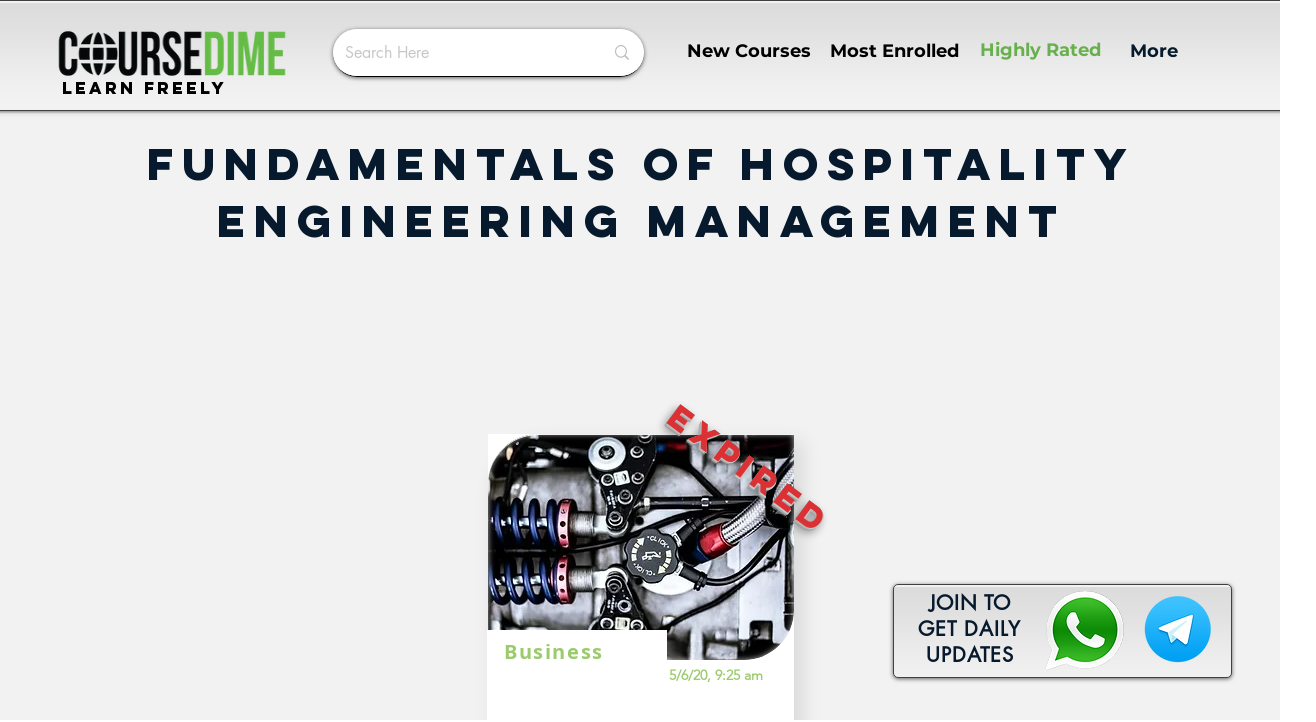

--- FILE ---
content_type: text/html; charset=utf-8
request_url: https://www.google.com/recaptcha/api2/aframe
body_size: 268
content:
<!DOCTYPE HTML><html><head><meta http-equiv="content-type" content="text/html; charset=UTF-8"></head><body><script nonce="-rixtLCXS100UeK5QDXZcQ">/** Anti-fraud and anti-abuse applications only. See google.com/recaptcha */ try{var clients={'sodar':'https://pagead2.googlesyndication.com/pagead/sodar?'};window.addEventListener("message",function(a){try{if(a.source===window.parent){var b=JSON.parse(a.data);var c=clients[b['id']];if(c){var d=document.createElement('img');d.src=c+b['params']+'&rc='+(localStorage.getItem("rc::a")?sessionStorage.getItem("rc::b"):"");window.document.body.appendChild(d);sessionStorage.setItem("rc::e",parseInt(sessionStorage.getItem("rc::e")||0)+1);localStorage.setItem("rc::h",'1764825399443');}}}catch(b){}});window.parent.postMessage("_grecaptcha_ready", "*");}catch(b){}</script></body></html>